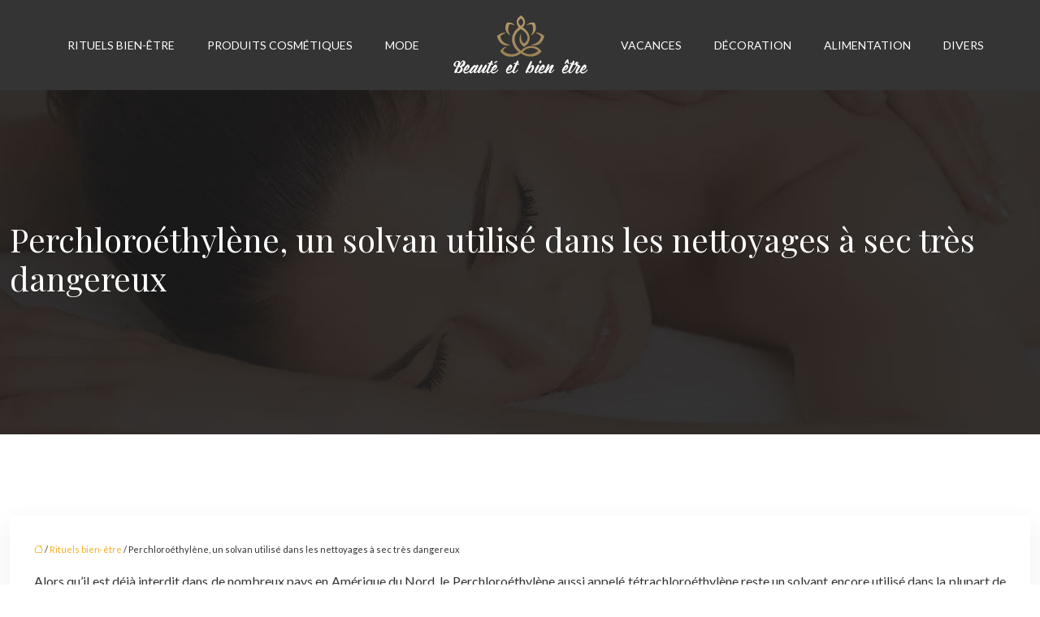

--- FILE ---
content_type: text/html; charset=UTF-8
request_url: https://www.beaute-et-bien-etre.fr/perchloroethylene-un-solvan-utilise-dans-les-nettoyages-a-sec-tres-dangereux/
body_size: 9742
content:
<!DOCTYPE html>
<html lang="fr-FR">
<head>
<meta charset="UTF-8" />
<meta name="viewport" content="width=device-width">
<link rel="shortcut icon" href="/wp-content/uploads/2019/04/favicon.png" />
<script type="application/ld+json">
{
    "@context": "https://schema.org",
    "@graph": [
        {
            "@type": "WebSite",
            "@id": "https://www.beaute-et-bien-etre.fr#website",
            "url": "https://www.beaute-et-bien-etre.fr",
            "name": "beautebienetre",
            "inLanguage": "fr-FR",
            "publisher": {
                "@id": "https://www.beaute-et-bien-etre.fr#organization"
            }
        },
        {
            "@type": "Organization",
            "@id": "https://www.beaute-et-bien-etre.fr#organization",
            "name": "beautebienetre",
            "url": "https://www.beaute-et-bien-etre.fr",
            "logo": {
                "@type": "ImageObject",
                "@id": "https://www.beaute-et-bien-etre.fr#logo",
                "url": "https://www.beaute-et-bien-etre.fr/wp-content/uploads/2019/04/logo-2.png"
            }
        },
        {
            "@type": "Person",
            "@id": "https://www.beaute-et-bien-etre.fr/author/beautebienetre#person",
            "name": "admin",
            "jobTitle": "Rédaction Web",
            "url": "https://www.beaute-et-bien-etre.fr/author/beautebienetre",
            "worksFor": {
                "@id": "https://www.beaute-et-bien-etre.fr#organization"
            },
            "image": {
                "@type": "ImageObject",
                "url": ""
            }
        },
        {
            "@type": "WebPage",
            "@id": "https://www.beaute-et-bien-etre.fr/perchloroethylene-un-solvan-utilise-dans-les-nettoyages-a-sec-tres-dangereux/#webpage",
            "url": "https://www.beaute-et-bien-etre.fr/perchloroethylene-un-solvan-utilise-dans-les-nettoyages-a-sec-tres-dangereux/",
            "isPartOf": {
                "@id": "https://www.beaute-et-bien-etre.fr#website"
            },
            "breadcrumb": {
                "@id": "https://www.beaute-et-bien-etre.fr/perchloroethylene-un-solvan-utilise-dans-les-nettoyages-a-sec-tres-dangereux/#breadcrumb"
            },
            "inLanguage": "fr_FR"
        },
        {
            "@type": "Article",
            "@id": "https://www.beaute-et-bien-etre.fr/perchloroethylene-un-solvan-utilise-dans-les-nettoyages-a-sec-tres-dangereux/#article",
            "headline": "Perchloroéthylène, un solvan utilisé dans les nettoyages à sec très dangereux",
            "mainEntityOfPage": {
                "@id": "https://www.beaute-et-bien-etre.fr/perchloroethylene-un-solvan-utilise-dans-les-nettoyages-a-sec-tres-dangereux/#webpage"
            },
            "wordCount": 132,
            "isAccessibleForFree": true,
            "articleSection": [
                "Rituels bien-être"
            ],
            "datePublished": "2019-04-02T09:37:46+00:00",
            "author": {
                "@id": "https://www.beaute-et-bien-etre.fr/author/beautebienetre#person"
            },
            "publisher": {
                "@id": "https://www.beaute-et-bien-etre.fr#organization"
            },
            "inLanguage": "fr-FR"
        },
        {
            "@type": "BreadcrumbList",
            "@id": "https://www.beaute-et-bien-etre.fr/perchloroethylene-un-solvan-utilise-dans-les-nettoyages-a-sec-tres-dangereux/#breadcrumb",
            "itemListElement": [
                {
                    "@type": "ListItem",
                    "position": 1,
                    "name": "Accueil",
                    "item": "https://www.beaute-et-bien-etre.fr/"
                },
                {
                    "@type": "ListItem",
                    "position": 2,
                    "name": "Rituels bien-être",
                    "item": "https://www.beaute-et-bien-etre.fr/rituels-bien-etre/"
                },
                {
                    "@type": "ListItem",
                    "position": 3,
                    "name": "Perchloroéthylène, un solvan utilisé dans les nettoyages à sec très dangereux",
                    "item": "https://www.beaute-et-bien-etre.fr/perchloroethylene-un-solvan-utilise-dans-les-nettoyages-a-sec-tres-dangereux/"
                }
            ]
        }
    ]
}</script>
<meta name='robots' content='max-image-preview:large' />
<title></title><meta name="description" content=""><link rel="alternate" title="oEmbed (JSON)" type="application/json+oembed" href="https://www.beaute-et-bien-etre.fr/wp-json/oembed/1.0/embed?url=https%3A%2F%2Fwww.beaute-et-bien-etre.fr%2Fperchloroethylene-un-solvan-utilise-dans-les-nettoyages-a-sec-tres-dangereux%2F" />
<link rel="alternate" title="oEmbed (XML)" type="text/xml+oembed" href="https://www.beaute-et-bien-etre.fr/wp-json/oembed/1.0/embed?url=https%3A%2F%2Fwww.beaute-et-bien-etre.fr%2Fperchloroethylene-un-solvan-utilise-dans-les-nettoyages-a-sec-tres-dangereux%2F&#038;format=xml" />
<style id='wp-img-auto-sizes-contain-inline-css' type='text/css'>
img:is([sizes=auto i],[sizes^="auto," i]){contain-intrinsic-size:3000px 1500px}
/*# sourceURL=wp-img-auto-sizes-contain-inline-css */
</style>
<style id='wp-block-library-inline-css' type='text/css'>
:root{--wp-block-synced-color:#7a00df;--wp-block-synced-color--rgb:122,0,223;--wp-bound-block-color:var(--wp-block-synced-color);--wp-editor-canvas-background:#ddd;--wp-admin-theme-color:#007cba;--wp-admin-theme-color--rgb:0,124,186;--wp-admin-theme-color-darker-10:#006ba1;--wp-admin-theme-color-darker-10--rgb:0,107,160.5;--wp-admin-theme-color-darker-20:#005a87;--wp-admin-theme-color-darker-20--rgb:0,90,135;--wp-admin-border-width-focus:2px}@media (min-resolution:192dpi){:root{--wp-admin-border-width-focus:1.5px}}.wp-element-button{cursor:pointer}:root .has-very-light-gray-background-color{background-color:#eee}:root .has-very-dark-gray-background-color{background-color:#313131}:root .has-very-light-gray-color{color:#eee}:root .has-very-dark-gray-color{color:#313131}:root .has-vivid-green-cyan-to-vivid-cyan-blue-gradient-background{background:linear-gradient(135deg,#00d084,#0693e3)}:root .has-purple-crush-gradient-background{background:linear-gradient(135deg,#34e2e4,#4721fb 50%,#ab1dfe)}:root .has-hazy-dawn-gradient-background{background:linear-gradient(135deg,#faaca8,#dad0ec)}:root .has-subdued-olive-gradient-background{background:linear-gradient(135deg,#fafae1,#67a671)}:root .has-atomic-cream-gradient-background{background:linear-gradient(135deg,#fdd79a,#004a59)}:root .has-nightshade-gradient-background{background:linear-gradient(135deg,#330968,#31cdcf)}:root .has-midnight-gradient-background{background:linear-gradient(135deg,#020381,#2874fc)}:root{--wp--preset--font-size--normal:16px;--wp--preset--font-size--huge:42px}.has-regular-font-size{font-size:1em}.has-larger-font-size{font-size:2.625em}.has-normal-font-size{font-size:var(--wp--preset--font-size--normal)}.has-huge-font-size{font-size:var(--wp--preset--font-size--huge)}.has-text-align-center{text-align:center}.has-text-align-left{text-align:left}.has-text-align-right{text-align:right}.has-fit-text{white-space:nowrap!important}#end-resizable-editor-section{display:none}.aligncenter{clear:both}.items-justified-left{justify-content:flex-start}.items-justified-center{justify-content:center}.items-justified-right{justify-content:flex-end}.items-justified-space-between{justify-content:space-between}.screen-reader-text{border:0;clip-path:inset(50%);height:1px;margin:-1px;overflow:hidden;padding:0;position:absolute;width:1px;word-wrap:normal!important}.screen-reader-text:focus{background-color:#ddd;clip-path:none;color:#444;display:block;font-size:1em;height:auto;left:5px;line-height:normal;padding:15px 23px 14px;text-decoration:none;top:5px;width:auto;z-index:100000}html :where(.has-border-color){border-style:solid}html :where([style*=border-top-color]){border-top-style:solid}html :where([style*=border-right-color]){border-right-style:solid}html :where([style*=border-bottom-color]){border-bottom-style:solid}html :where([style*=border-left-color]){border-left-style:solid}html :where([style*=border-width]){border-style:solid}html :where([style*=border-top-width]){border-top-style:solid}html :where([style*=border-right-width]){border-right-style:solid}html :where([style*=border-bottom-width]){border-bottom-style:solid}html :where([style*=border-left-width]){border-left-style:solid}html :where(img[class*=wp-image-]){height:auto;max-width:100%}:where(figure){margin:0 0 1em}html :where(.is-position-sticky){--wp-admin--admin-bar--position-offset:var(--wp-admin--admin-bar--height,0px)}@media screen and (max-width:600px){html :where(.is-position-sticky){--wp-admin--admin-bar--position-offset:0px}}

/*# sourceURL=wp-block-library-inline-css */
</style><style id='global-styles-inline-css' type='text/css'>
:root{--wp--preset--aspect-ratio--square: 1;--wp--preset--aspect-ratio--4-3: 4/3;--wp--preset--aspect-ratio--3-4: 3/4;--wp--preset--aspect-ratio--3-2: 3/2;--wp--preset--aspect-ratio--2-3: 2/3;--wp--preset--aspect-ratio--16-9: 16/9;--wp--preset--aspect-ratio--9-16: 9/16;--wp--preset--color--black: #000000;--wp--preset--color--cyan-bluish-gray: #abb8c3;--wp--preset--color--white: #ffffff;--wp--preset--color--pale-pink: #f78da7;--wp--preset--color--vivid-red: #cf2e2e;--wp--preset--color--luminous-vivid-orange: #ff6900;--wp--preset--color--luminous-vivid-amber: #fcb900;--wp--preset--color--light-green-cyan: #7bdcb5;--wp--preset--color--vivid-green-cyan: #00d084;--wp--preset--color--pale-cyan-blue: #8ed1fc;--wp--preset--color--vivid-cyan-blue: #0693e3;--wp--preset--color--vivid-purple: #9b51e0;--wp--preset--color--base: #f9f9f9;--wp--preset--color--base-2: #ffffff;--wp--preset--color--contrast: #111111;--wp--preset--color--contrast-2: #636363;--wp--preset--color--contrast-3: #A4A4A4;--wp--preset--color--accent: #cfcabe;--wp--preset--color--accent-2: #c2a990;--wp--preset--color--accent-3: #d8613c;--wp--preset--color--accent-4: #b1c5a4;--wp--preset--color--accent-5: #b5bdbc;--wp--preset--gradient--vivid-cyan-blue-to-vivid-purple: linear-gradient(135deg,rgb(6,147,227) 0%,rgb(155,81,224) 100%);--wp--preset--gradient--light-green-cyan-to-vivid-green-cyan: linear-gradient(135deg,rgb(122,220,180) 0%,rgb(0,208,130) 100%);--wp--preset--gradient--luminous-vivid-amber-to-luminous-vivid-orange: linear-gradient(135deg,rgb(252,185,0) 0%,rgb(255,105,0) 100%);--wp--preset--gradient--luminous-vivid-orange-to-vivid-red: linear-gradient(135deg,rgb(255,105,0) 0%,rgb(207,46,46) 100%);--wp--preset--gradient--very-light-gray-to-cyan-bluish-gray: linear-gradient(135deg,rgb(238,238,238) 0%,rgb(169,184,195) 100%);--wp--preset--gradient--cool-to-warm-spectrum: linear-gradient(135deg,rgb(74,234,220) 0%,rgb(151,120,209) 20%,rgb(207,42,186) 40%,rgb(238,44,130) 60%,rgb(251,105,98) 80%,rgb(254,248,76) 100%);--wp--preset--gradient--blush-light-purple: linear-gradient(135deg,rgb(255,206,236) 0%,rgb(152,150,240) 100%);--wp--preset--gradient--blush-bordeaux: linear-gradient(135deg,rgb(254,205,165) 0%,rgb(254,45,45) 50%,rgb(107,0,62) 100%);--wp--preset--gradient--luminous-dusk: linear-gradient(135deg,rgb(255,203,112) 0%,rgb(199,81,192) 50%,rgb(65,88,208) 100%);--wp--preset--gradient--pale-ocean: linear-gradient(135deg,rgb(255,245,203) 0%,rgb(182,227,212) 50%,rgb(51,167,181) 100%);--wp--preset--gradient--electric-grass: linear-gradient(135deg,rgb(202,248,128) 0%,rgb(113,206,126) 100%);--wp--preset--gradient--midnight: linear-gradient(135deg,rgb(2,3,129) 0%,rgb(40,116,252) 100%);--wp--preset--gradient--gradient-1: linear-gradient(to bottom, #cfcabe 0%, #F9F9F9 100%);--wp--preset--gradient--gradient-2: linear-gradient(to bottom, #C2A990 0%, #F9F9F9 100%);--wp--preset--gradient--gradient-3: linear-gradient(to bottom, #D8613C 0%, #F9F9F9 100%);--wp--preset--gradient--gradient-4: linear-gradient(to bottom, #B1C5A4 0%, #F9F9F9 100%);--wp--preset--gradient--gradient-5: linear-gradient(to bottom, #B5BDBC 0%, #F9F9F9 100%);--wp--preset--gradient--gradient-6: linear-gradient(to bottom, #A4A4A4 0%, #F9F9F9 100%);--wp--preset--gradient--gradient-7: linear-gradient(to bottom, #cfcabe 50%, #F9F9F9 50%);--wp--preset--gradient--gradient-8: linear-gradient(to bottom, #C2A990 50%, #F9F9F9 50%);--wp--preset--gradient--gradient-9: linear-gradient(to bottom, #D8613C 50%, #F9F9F9 50%);--wp--preset--gradient--gradient-10: linear-gradient(to bottom, #B1C5A4 50%, #F9F9F9 50%);--wp--preset--gradient--gradient-11: linear-gradient(to bottom, #B5BDBC 50%, #F9F9F9 50%);--wp--preset--gradient--gradient-12: linear-gradient(to bottom, #A4A4A4 50%, #F9F9F9 50%);--wp--preset--font-size--small: 13px;--wp--preset--font-size--medium: 20px;--wp--preset--font-size--large: 36px;--wp--preset--font-size--x-large: 42px;--wp--preset--spacing--20: min(1.5rem, 2vw);--wp--preset--spacing--30: min(2.5rem, 3vw);--wp--preset--spacing--40: min(4rem, 5vw);--wp--preset--spacing--50: min(6.5rem, 8vw);--wp--preset--spacing--60: min(10.5rem, 13vw);--wp--preset--spacing--70: 3.38rem;--wp--preset--spacing--80: 5.06rem;--wp--preset--spacing--10: 1rem;--wp--preset--shadow--natural: 6px 6px 9px rgba(0, 0, 0, 0.2);--wp--preset--shadow--deep: 12px 12px 50px rgba(0, 0, 0, 0.4);--wp--preset--shadow--sharp: 6px 6px 0px rgba(0, 0, 0, 0.2);--wp--preset--shadow--outlined: 6px 6px 0px -3px rgb(255, 255, 255), 6px 6px rgb(0, 0, 0);--wp--preset--shadow--crisp: 6px 6px 0px rgb(0, 0, 0);}:root { --wp--style--global--content-size: 1320px;--wp--style--global--wide-size: 1920px; }:where(body) { margin: 0; }.wp-site-blocks { padding-top: var(--wp--style--root--padding-top); padding-bottom: var(--wp--style--root--padding-bottom); }.has-global-padding { padding-right: var(--wp--style--root--padding-right); padding-left: var(--wp--style--root--padding-left); }.has-global-padding > .alignfull { margin-right: calc(var(--wp--style--root--padding-right) * -1); margin-left: calc(var(--wp--style--root--padding-left) * -1); }.has-global-padding :where(:not(.alignfull.is-layout-flow) > .has-global-padding:not(.wp-block-block, .alignfull)) { padding-right: 0; padding-left: 0; }.has-global-padding :where(:not(.alignfull.is-layout-flow) > .has-global-padding:not(.wp-block-block, .alignfull)) > .alignfull { margin-left: 0; margin-right: 0; }.wp-site-blocks > .alignleft { float: left; margin-right: 2em; }.wp-site-blocks > .alignright { float: right; margin-left: 2em; }.wp-site-blocks > .aligncenter { justify-content: center; margin-left: auto; margin-right: auto; }:where(.wp-site-blocks) > * { margin-block-start: 1.2rem; margin-block-end: 0; }:where(.wp-site-blocks) > :first-child { margin-block-start: 0; }:where(.wp-site-blocks) > :last-child { margin-block-end: 0; }:root { --wp--style--block-gap: 1.2rem; }:root :where(.is-layout-flow) > :first-child{margin-block-start: 0;}:root :where(.is-layout-flow) > :last-child{margin-block-end: 0;}:root :where(.is-layout-flow) > *{margin-block-start: 1.2rem;margin-block-end: 0;}:root :where(.is-layout-constrained) > :first-child{margin-block-start: 0;}:root :where(.is-layout-constrained) > :last-child{margin-block-end: 0;}:root :where(.is-layout-constrained) > *{margin-block-start: 1.2rem;margin-block-end: 0;}:root :where(.is-layout-flex){gap: 1.2rem;}:root :where(.is-layout-grid){gap: 1.2rem;}.is-layout-flow > .alignleft{float: left;margin-inline-start: 0;margin-inline-end: 2em;}.is-layout-flow > .alignright{float: right;margin-inline-start: 2em;margin-inline-end: 0;}.is-layout-flow > .aligncenter{margin-left: auto !important;margin-right: auto !important;}.is-layout-constrained > .alignleft{float: left;margin-inline-start: 0;margin-inline-end: 2em;}.is-layout-constrained > .alignright{float: right;margin-inline-start: 2em;margin-inline-end: 0;}.is-layout-constrained > .aligncenter{margin-left: auto !important;margin-right: auto !important;}.is-layout-constrained > :where(:not(.alignleft):not(.alignright):not(.alignfull)){max-width: var(--wp--style--global--content-size);margin-left: auto !important;margin-right: auto !important;}.is-layout-constrained > .alignwide{max-width: var(--wp--style--global--wide-size);}body .is-layout-flex{display: flex;}.is-layout-flex{flex-wrap: wrap;align-items: center;}.is-layout-flex > :is(*, div){margin: 0;}body .is-layout-grid{display: grid;}.is-layout-grid > :is(*, div){margin: 0;}body{--wp--style--root--padding-top: 0px;--wp--style--root--padding-right: var(--wp--preset--spacing--50);--wp--style--root--padding-bottom: 0px;--wp--style--root--padding-left: var(--wp--preset--spacing--50);}a:where(:not(.wp-element-button)){text-decoration: underline;}:root :where(a:where(:not(.wp-element-button)):hover){text-decoration: none;}:root :where(.wp-element-button, .wp-block-button__link){background-color: var(--wp--preset--color--contrast);border-radius: .33rem;border-color: var(--wp--preset--color--contrast);border-width: 0;color: var(--wp--preset--color--base);font-family: inherit;font-size: var(--wp--preset--font-size--small);font-style: normal;font-weight: 500;letter-spacing: inherit;line-height: inherit;padding-top: 0.6rem;padding-right: 1rem;padding-bottom: 0.6rem;padding-left: 1rem;text-decoration: none;text-transform: inherit;}:root :where(.wp-element-button:hover, .wp-block-button__link:hover){background-color: var(--wp--preset--color--contrast-2);border-color: var(--wp--preset--color--contrast-2);color: var(--wp--preset--color--base);}:root :where(.wp-element-button:focus, .wp-block-button__link:focus){background-color: var(--wp--preset--color--contrast-2);border-color: var(--wp--preset--color--contrast-2);color: var(--wp--preset--color--base);outline-color: var(--wp--preset--color--contrast);outline-offset: 2px;outline-style: dotted;outline-width: 1px;}:root :where(.wp-element-button:active, .wp-block-button__link:active){background-color: var(--wp--preset--color--contrast);color: var(--wp--preset--color--base);}:root :where(.wp-element-caption, .wp-block-audio figcaption, .wp-block-embed figcaption, .wp-block-gallery figcaption, .wp-block-image figcaption, .wp-block-table figcaption, .wp-block-video figcaption){color: var(--wp--preset--color--contrast-2);font-family: var(--wp--preset--font-family--body);font-size: 0.8rem;}.has-black-color{color: var(--wp--preset--color--black) !important;}.has-cyan-bluish-gray-color{color: var(--wp--preset--color--cyan-bluish-gray) !important;}.has-white-color{color: var(--wp--preset--color--white) !important;}.has-pale-pink-color{color: var(--wp--preset--color--pale-pink) !important;}.has-vivid-red-color{color: var(--wp--preset--color--vivid-red) !important;}.has-luminous-vivid-orange-color{color: var(--wp--preset--color--luminous-vivid-orange) !important;}.has-luminous-vivid-amber-color{color: var(--wp--preset--color--luminous-vivid-amber) !important;}.has-light-green-cyan-color{color: var(--wp--preset--color--light-green-cyan) !important;}.has-vivid-green-cyan-color{color: var(--wp--preset--color--vivid-green-cyan) !important;}.has-pale-cyan-blue-color{color: var(--wp--preset--color--pale-cyan-blue) !important;}.has-vivid-cyan-blue-color{color: var(--wp--preset--color--vivid-cyan-blue) !important;}.has-vivid-purple-color{color: var(--wp--preset--color--vivid-purple) !important;}.has-base-color{color: var(--wp--preset--color--base) !important;}.has-base-2-color{color: var(--wp--preset--color--base-2) !important;}.has-contrast-color{color: var(--wp--preset--color--contrast) !important;}.has-contrast-2-color{color: var(--wp--preset--color--contrast-2) !important;}.has-contrast-3-color{color: var(--wp--preset--color--contrast-3) !important;}.has-accent-color{color: var(--wp--preset--color--accent) !important;}.has-accent-2-color{color: var(--wp--preset--color--accent-2) !important;}.has-accent-3-color{color: var(--wp--preset--color--accent-3) !important;}.has-accent-4-color{color: var(--wp--preset--color--accent-4) !important;}.has-accent-5-color{color: var(--wp--preset--color--accent-5) !important;}.has-black-background-color{background-color: var(--wp--preset--color--black) !important;}.has-cyan-bluish-gray-background-color{background-color: var(--wp--preset--color--cyan-bluish-gray) !important;}.has-white-background-color{background-color: var(--wp--preset--color--white) !important;}.has-pale-pink-background-color{background-color: var(--wp--preset--color--pale-pink) !important;}.has-vivid-red-background-color{background-color: var(--wp--preset--color--vivid-red) !important;}.has-luminous-vivid-orange-background-color{background-color: var(--wp--preset--color--luminous-vivid-orange) !important;}.has-luminous-vivid-amber-background-color{background-color: var(--wp--preset--color--luminous-vivid-amber) !important;}.has-light-green-cyan-background-color{background-color: var(--wp--preset--color--light-green-cyan) !important;}.has-vivid-green-cyan-background-color{background-color: var(--wp--preset--color--vivid-green-cyan) !important;}.has-pale-cyan-blue-background-color{background-color: var(--wp--preset--color--pale-cyan-blue) !important;}.has-vivid-cyan-blue-background-color{background-color: var(--wp--preset--color--vivid-cyan-blue) !important;}.has-vivid-purple-background-color{background-color: var(--wp--preset--color--vivid-purple) !important;}.has-base-background-color{background-color: var(--wp--preset--color--base) !important;}.has-base-2-background-color{background-color: var(--wp--preset--color--base-2) !important;}.has-contrast-background-color{background-color: var(--wp--preset--color--contrast) !important;}.has-contrast-2-background-color{background-color: var(--wp--preset--color--contrast-2) !important;}.has-contrast-3-background-color{background-color: var(--wp--preset--color--contrast-3) !important;}.has-accent-background-color{background-color: var(--wp--preset--color--accent) !important;}.has-accent-2-background-color{background-color: var(--wp--preset--color--accent-2) !important;}.has-accent-3-background-color{background-color: var(--wp--preset--color--accent-3) !important;}.has-accent-4-background-color{background-color: var(--wp--preset--color--accent-4) !important;}.has-accent-5-background-color{background-color: var(--wp--preset--color--accent-5) !important;}.has-black-border-color{border-color: var(--wp--preset--color--black) !important;}.has-cyan-bluish-gray-border-color{border-color: var(--wp--preset--color--cyan-bluish-gray) !important;}.has-white-border-color{border-color: var(--wp--preset--color--white) !important;}.has-pale-pink-border-color{border-color: var(--wp--preset--color--pale-pink) !important;}.has-vivid-red-border-color{border-color: var(--wp--preset--color--vivid-red) !important;}.has-luminous-vivid-orange-border-color{border-color: var(--wp--preset--color--luminous-vivid-orange) !important;}.has-luminous-vivid-amber-border-color{border-color: var(--wp--preset--color--luminous-vivid-amber) !important;}.has-light-green-cyan-border-color{border-color: var(--wp--preset--color--light-green-cyan) !important;}.has-vivid-green-cyan-border-color{border-color: var(--wp--preset--color--vivid-green-cyan) !important;}.has-pale-cyan-blue-border-color{border-color: var(--wp--preset--color--pale-cyan-blue) !important;}.has-vivid-cyan-blue-border-color{border-color: var(--wp--preset--color--vivid-cyan-blue) !important;}.has-vivid-purple-border-color{border-color: var(--wp--preset--color--vivid-purple) !important;}.has-base-border-color{border-color: var(--wp--preset--color--base) !important;}.has-base-2-border-color{border-color: var(--wp--preset--color--base-2) !important;}.has-contrast-border-color{border-color: var(--wp--preset--color--contrast) !important;}.has-contrast-2-border-color{border-color: var(--wp--preset--color--contrast-2) !important;}.has-contrast-3-border-color{border-color: var(--wp--preset--color--contrast-3) !important;}.has-accent-border-color{border-color: var(--wp--preset--color--accent) !important;}.has-accent-2-border-color{border-color: var(--wp--preset--color--accent-2) !important;}.has-accent-3-border-color{border-color: var(--wp--preset--color--accent-3) !important;}.has-accent-4-border-color{border-color: var(--wp--preset--color--accent-4) !important;}.has-accent-5-border-color{border-color: var(--wp--preset--color--accent-5) !important;}.has-vivid-cyan-blue-to-vivid-purple-gradient-background{background: var(--wp--preset--gradient--vivid-cyan-blue-to-vivid-purple) !important;}.has-light-green-cyan-to-vivid-green-cyan-gradient-background{background: var(--wp--preset--gradient--light-green-cyan-to-vivid-green-cyan) !important;}.has-luminous-vivid-amber-to-luminous-vivid-orange-gradient-background{background: var(--wp--preset--gradient--luminous-vivid-amber-to-luminous-vivid-orange) !important;}.has-luminous-vivid-orange-to-vivid-red-gradient-background{background: var(--wp--preset--gradient--luminous-vivid-orange-to-vivid-red) !important;}.has-very-light-gray-to-cyan-bluish-gray-gradient-background{background: var(--wp--preset--gradient--very-light-gray-to-cyan-bluish-gray) !important;}.has-cool-to-warm-spectrum-gradient-background{background: var(--wp--preset--gradient--cool-to-warm-spectrum) !important;}.has-blush-light-purple-gradient-background{background: var(--wp--preset--gradient--blush-light-purple) !important;}.has-blush-bordeaux-gradient-background{background: var(--wp--preset--gradient--blush-bordeaux) !important;}.has-luminous-dusk-gradient-background{background: var(--wp--preset--gradient--luminous-dusk) !important;}.has-pale-ocean-gradient-background{background: var(--wp--preset--gradient--pale-ocean) !important;}.has-electric-grass-gradient-background{background: var(--wp--preset--gradient--electric-grass) !important;}.has-midnight-gradient-background{background: var(--wp--preset--gradient--midnight) !important;}.has-gradient-1-gradient-background{background: var(--wp--preset--gradient--gradient-1) !important;}.has-gradient-2-gradient-background{background: var(--wp--preset--gradient--gradient-2) !important;}.has-gradient-3-gradient-background{background: var(--wp--preset--gradient--gradient-3) !important;}.has-gradient-4-gradient-background{background: var(--wp--preset--gradient--gradient-4) !important;}.has-gradient-5-gradient-background{background: var(--wp--preset--gradient--gradient-5) !important;}.has-gradient-6-gradient-background{background: var(--wp--preset--gradient--gradient-6) !important;}.has-gradient-7-gradient-background{background: var(--wp--preset--gradient--gradient-7) !important;}.has-gradient-8-gradient-background{background: var(--wp--preset--gradient--gradient-8) !important;}.has-gradient-9-gradient-background{background: var(--wp--preset--gradient--gradient-9) !important;}.has-gradient-10-gradient-background{background: var(--wp--preset--gradient--gradient-10) !important;}.has-gradient-11-gradient-background{background: var(--wp--preset--gradient--gradient-11) !important;}.has-gradient-12-gradient-background{background: var(--wp--preset--gradient--gradient-12) !important;}.has-small-font-size{font-size: var(--wp--preset--font-size--small) !important;}.has-medium-font-size{font-size: var(--wp--preset--font-size--medium) !important;}.has-large-font-size{font-size: var(--wp--preset--font-size--large) !important;}.has-x-large-font-size{font-size: var(--wp--preset--font-size--x-large) !important;}
/*# sourceURL=global-styles-inline-css */
</style>

<link rel='stylesheet' id='default-css' href='https://www.beaute-et-bien-etre.fr/wp-content/themes/factory-templates-4/style.css?ver=c886bf5a4d9b2ae4c2f1cb51fa614c33' type='text/css' media='all' />
<link rel='stylesheet' id='bootstrap5-css' href='https://www.beaute-et-bien-etre.fr/wp-content/themes/factory-templates-4/css/bootstrap.min.css?ver=c886bf5a4d9b2ae4c2f1cb51fa614c33' type='text/css' media='all' />
<link rel='stylesheet' id='bootstrap-icon-css' href='https://www.beaute-et-bien-etre.fr/wp-content/themes/factory-templates-4/css/bootstrap-icons.css?ver=c886bf5a4d9b2ae4c2f1cb51fa614c33' type='text/css' media='all' />
<link rel='stylesheet' id='global-css' href='https://www.beaute-et-bien-etre.fr/wp-content/themes/factory-templates-4/css/global.css?ver=c886bf5a4d9b2ae4c2f1cb51fa614c33' type='text/css' media='all' />
<link rel='stylesheet' id='light-theme-css' href='https://www.beaute-et-bien-etre.fr/wp-content/themes/factory-templates-4/css/light.css?ver=c886bf5a4d9b2ae4c2f1cb51fa614c33' type='text/css' media='all' />
<script type="text/javascript" src="https://code.jquery.com/jquery-3.2.1.min.js?ver=c886bf5a4d9b2ae4c2f1cb51fa614c33" id="jquery3.2.1-js"></script>
<script type="text/javascript" src="https://www.beaute-et-bien-etre.fr/wp-content/themes/factory-templates-4/js/fn.js?ver=c886bf5a4d9b2ae4c2f1cb51fa614c33" id="default_script-js"></script>
<link rel="https://api.w.org/" href="https://www.beaute-et-bien-etre.fr/wp-json/" /><link rel="alternate" title="JSON" type="application/json" href="https://www.beaute-et-bien-etre.fr/wp-json/wp/v2/posts/1314" /><link rel="EditURI" type="application/rsd+xml" title="RSD" href="https://www.beaute-et-bien-etre.fr/xmlrpc.php?rsd" />
<link rel="canonical" href="https://www.beaute-et-bien-etre.fr/perchloroethylene-un-solvan-utilise-dans-les-nettoyages-a-sec-tres-dangereux/" />
<link rel='shortlink' href='https://www.beaute-et-bien-etre.fr/?p=1314' />
 
<meta name="google-site-verification" content="DEQuz911aPqwAl4rEbX8uwt7xAyaJNdnrDRe5rPgtHA" />
<meta name="google-site-verification" content="Z6lgPiXoRMxqiyarWuQBWJotP7GfYvJlUcPtQFJjcJA" />
<meta name="google-site-verification" content="-MWqKVtZn69hMWqyXvHu35tF73SE_-o5LDeBj9RMWyU" />
<link rel="preconnect" href="https://fonts.googleapis.com">
<link rel="preconnect" href="https://fonts.gstatic.com" crossorigin>
<link href="https://fonts.googleapis.com/css2?family=Lato&family=Playfair+Display&display=swap" rel="stylesheet"> 
<style type="text/css">
.default_color_background,.menu-bars{background-color : #b9a271 }.default_color_text,a,h1 span,h2 span,h3 span,h4 span,h5 span,h6 span{color :#b9a271 }.navigation li a,.navigation li.disabled,.navigation li.active a,.owl-dots .owl-dot.active span,.owl-dots .owl-dot:hover span{background-color: #b9a271;}
.block-spc{border-color:#b9a271}
.page-content a{color : #f2af20 }.page-content a:hover{color : #b9a271 }nav .bi-list{color:#b9a271}body:not(.home) .main-navigation{background-color:#343434}.main-navigation {padding:10px 0;}.main-navigation.scrolled{background-color:#343434 ;}.main-navigation .logo-main{height: auto;}.main-navigation  .logo-sticky{height: auto;}@media(min-width:990px){nav li a{padding:10px 20px!important}}.main-navigation .sub-menu{background-color: #b9a271;}nav li a{font-size:14px;}nav li a{line-height:20px;}nav li a{color:#fff!important;}nav li:hover > a,.current-menu-item > a{color:#b9a271!important;}nav .sub-menu a:hover{color:#604b1e!important;}.main-navigation .sub-menu{padding:0px}.main-navigation ul ul li{padding:0px}.archive h1{color:#fff!important;}.category .subheader,.single .subheader{padding:160px 0 }.archive h1{text-align:left!important;} .archive h1{font-size:40px}  .archive h2,.cat-description h2{font-size:25px} .archive h2 a,.cat-description h2{color:#000!important;}.archive .readmore{background-color:#b9a271;}.archive .readmore{color:#fff;}.archive .readmore:hover{background-color:#343434;}.archive .readmore:hover{color:#fff;}.archive .readmore{border-color:transparent;}.archive .readmore:hover{border-color:transparent;}.archive .readmore{padding:10px 20px;}.single h1{color:#fff!important;}.single .the-post h2{color:#000!important;}.single .the-post h3{color:#000!important;}.single .the-post h4{color:#000!important;}.single .the-post h5{color:#000!important;}.single .the-post h6{color:#000!important;} .single .post-content a{color:#f2af20} .single .post-content a:hover{color:#b9a271}.single h1{text-align:left!important;}.single h1{font-size: 40px}.single h2{font-size: 25px}.single h3{font-size: 21px}.single h4{font-size: 18px}.single h5{font-size: 16px}.single h6{font-size: 15px}footer{background-position:top }  footer{padding:100px 0 80px} </style>
<style>:root {
    --color-primary: #b9a271;
    --color-primary-light: #f0d292;
    --color-primary-dark: #81714f;
    --color-primary-hover: #a69165;
    --color-primary-muted: #ffffb4;
            --color-background: #fff;
    --color-text: #000000;
} </style>
<style id="custom-st" type="text/css">
body{font-family:Lato;font-weight:400;font-size:16px;line-height:23px;color:#343434;}h1,h2,h3,h4,h5,h6{font-family:Playfair Display;}.autre-titre{font-family:Playfair Display;}.titre-up{font-family:Playfair Display;margin-bottom:-45px !important;}nav li a{font-weight:500;text-transform:uppercase;}.main-navigation .menu-item-has-children:after{top:7px;right:5px;color:#b9a271;}.col-up{position:relative;margin-top:-100px !important;z-index:1;}.milieu{position:relative;}.milieu:after{position:absolute;content:"";width:1px;height:118px;right:50%;left:50%;bottom:-59px;background-color:#000;}.anim-banner{position:relative;transition-timing-function:ease-in-out;-moz-transition-duration:.2s;-webkit-transition-duration:.2s;-o-transition-duration:.2s;}.anim-banner:hover{filter:grayscale(1);-webkit-filter:grayscale(1);}.milieu2{position:relative;}.milieu2:after{position:absolute;content:"";width:1px;height:110px;right:50%;left:50%;bottom:-50px;background-color:#000;opacity:0;transition:all .5s ease-out 0s;}.milieu2:hover:after{opacity:1;}.anim-col{transition:.5s all;}.anim-col:hover{background-color:rgba(0,0,0,.5);}.anim-box .wp-block-cover__background{opacity:0 !important;transition:all 0.6s ease;}.anim-box:hover .wp-block-cover__background{opacity:0.5 !important;}footer{font-size:14px;color:#cacac9;line-height:25px;}footer .copyright{border-top:none !important;padding:20px 0;margin-top:50px;}#inactive,#progress,.to-top{z-index:2;}footer .footer-widget{color:#b9a271;line-height:1.4em;text-transform:uppercase;font-size:22px !important;font-family:'Playfair Display',serif;border-bottom:none!important;}.bi-chevron-right::before{color:#b9a271;}.archive .readmore{margin-top:10px;text-transform:uppercase;}.archive h2{margin-bottom:20px;}.archive .loop-post{margin-bottom:120px;}.archive .post{box-shadow:0 30px 100px 0 rgba(221,224,231,0.5);padding:30px;margin-bottom:50px;}.widget_sidebar .sidebar-widget{text-align:left;padding:0 0 10px;border-bottom:none;font-weight:500;color:#000;}.widget_sidebar{border-top:5px solid #b9a271;box-sizing:border-box;text-align:center;background-color:#FFF;padding:30px;margin-bottom:30px;box-shadow:0 10px 30px rgb(0 0 0 / 7%);}.single .sidebar-ma{text-align:left;}.single .all-post-content{padding:30px 30px 50px;background:#fff;box-shadow:0 10px 30px rgb(0 0 0 / 7%);margin-bottom:50px;}@media screen and (max-width:969px){.home h1{font-size:40px !important;line-height:45px !important;}.home h2{font-size:30px !important;line-height:35px !important;}.home h3,.home h4{font-size:25px !important;}.main-navigation .logo-main{height:35px !important;width:auto !important;}.navbar-collapse{margin-top:2px !important;background-color:#343434 !important;}.slider{min-height:60vh !important;padding:70px 20px 50px !important;}.col-up{position:relative;margin-top:25px !important;width:86% !important;margin-left:7% !important;}.paddcol-up{padding:30px !important;}.spacer-top{height:0px !important;}.spacer-bloc{height:0px !important;}.spacer-bottom{height:20px !important;}.spacer-2{height:0px !important;}.anim-banner{min-height:30vh !important;}.anim-box{min-height:30vh !important;}.grp-banners{padding:30px 15px !important;}.last-grp{padding:30px 15px !important;}.padd-stack2,.padd-stack{padding:20px !important;}.bloc-beige{padding:20px 0 !important;}.grp1{padding:0px 15px !important;}.grp2{padding:20px 15px !important;}.titre-up{font-size:35px !important;margin-bottom:-40px !important;}.autre-titre{font-size:25px !important;line-height:1.1 !important;}.anim-col{border-right-color:transparent !important;}.navbar-toggler {border-color:#b9a271;}.category .subheader,.single .subheader{padding:60px 0 !important;}.archive .loop-post{margin:40px 20px !important;}.archive h1,.single h1{font-size:30px;text-align:center !important;}footer{padding:40px 15px 0px !important;}footer .copyright{padding:15px 0 !important;margin-top:25px !important;line-height:20px !important;}.archive .post{padding:15px !important;}.single .all-post-content{margin:0 15px !important;}.widget_sidebar{margin:30px 15px !important;}}.case-study-block-title,.single th{color:#1f1f1f !important;}.case-study-block:before,.actionable-list:before,.single thead:before{opacity:0.03;}.faq-block h2{margin-bottom:30px;}.faq-block .answer{background:transparent;}.nav-post-cat{padding-top:30px;}.instant-answer p:first-child{font-weight:600;font-size:18px;line-height:28px;margin-top:10px;margin-bottom:0;}.instant-answer .answer{background:transparent;padding:10px;border-radius:3px;}.instant-answer{border:2px solid var(--color-primary);padding:20px 20px 10px;border-radius:7px;margin-bottom:20px;}.instant-answer p:first-child,.key-takeaways p:first-child{color:#000;}.key-takeaways{color:inherit;}.block-spc{color:inherit;padding:20px;border-radius:10px;border:1px solid #eee;}</style>
</head> 

<body class="wp-singular post-template-default single single-post postid-1314 single-format-standard wp-theme-factory-templates-4 catid-29" style="">

<div class="main-navigation logo-center  container-fluid is_sticky ">
<nav class="navbar navbar-expand-lg  container-fluid">



<button class="navbar-toggler" type="button" data-bs-toggle="collapse" data-bs-target="#navbarSupportedContent" aria-controls="navbarSupportedContent" aria-expanded="false" aria-label="Toggle navigation">
      <span class="navbar-toggler-icon"><i class="bi bi-list"></i></span>
    </button> 

<div class="collapse navbar-collapse" id="navbarSupportedContent">

<ul id="main-menu" class="classic-menu col-5 to-left"><li id="menu-item-551" class="menu-item menu-item-type-taxonomy menu-item-object-category"><a href="https://www.beaute-et-bien-etre.fr/mode/">Mode</a></li>
<li id="menu-item-824" class="menu-item menu-item-type-taxonomy menu-item-object-category"><a href="https://www.beaute-et-bien-etre.fr/produits-cosmetiques/">Produits cosmétiques</a></li>
<li id="menu-item-1581" class="menu-item menu-item-type-taxonomy menu-item-object-category current-post-ancestor current-menu-parent current-post-parent"><a href="https://www.beaute-et-bien-etre.fr/rituels-bien-etre/">Rituels bien-être</a></li>
</ul>
<div class="col-2 text-center">
<a id="logo" href="https://www.beaute-et-bien-etre.fr">
<img class="logo-main" src="/wp-content/uploads/2019/04/logo-2.png"  width="auto"   height="auto"  alt="logo">
<img class="logo-sticky" src="/wp-content/uploads/2019/04/logo-2.png" width="auto" height="auto" alt="logo"></a>
</div>

<ul id="second-menu" class="classic-menu navbar-nav col-5 to-right"><li id="menu-item-1612" class="menu-item menu-item-type-taxonomy menu-item-object-category"><a href="https://www.beaute-et-bien-etre.fr/vacances/">Vacances</a></li>
<li id="menu-item-1613" class="menu-item menu-item-type-taxonomy menu-item-object-category"><a href="https://www.beaute-et-bien-etre.fr/decoration/">Décoration</a></li>
<li id="menu-item-1646" class="menu-item menu-item-type-taxonomy menu-item-object-category"><a href="https://www.beaute-et-bien-etre.fr/alimentation/">Alimentation</a></li>
<li id="menu-item-1621" class="menu-item menu-item-type-taxonomy menu-item-object-category"><a href="https://www.beaute-et-bien-etre.fr/divers/">Divers</a></li>
</ul>
</div>

</nav>
</div><!--menu-->
<div style="background-color:beautebienetre" class="body-content     ">
  

<div class="container-fluid subheader" style="background-position:top;background-image:url(/wp-content/uploads/2019/04/bien-etre-bg.jpg);background-color:;">
<div id="mask" style=""></div>	
<div class="container-xxl"><h1 class="title">Perchloroéthylène, un solvan utilisé dans les nettoyages à sec très dangereux</h1></div></div>



<div class="post-content container-xxl"> 


<div class="row">
<div class="  col-xxl-9  col-md-12">	



<div class="all-post-content">
<article>
<div style="font-size: 11px" class="breadcrumb"><a href="/"><i class="bi bi-house"></i></a>&nbsp;/&nbsp;<a href="https://www.beaute-et-bien-etre.fr/rituels-bien-etre/">Rituels bien-être</a>&nbsp;/&nbsp;Perchloroéthylène, un solvan utilisé dans les nettoyages à sec très dangereux</div>
<div class="the-post">





<p>Alors qu’il est déjà interdit dans de nombreux pays en Amérique du Nord, le Perchloroéthylène aussi appelé tétrachloroéthylène reste un solvant encore utilisé dans la plupart de pressings à sec de France.</p>
<p>S’il a été démontré que ce solvant pouvait être responsable de nombreuses maladies dont la maladie de Parkinson, les effets neurotoxiques provoqueraient une atteinte du système nerveux et serait aussi accusé de provoquer l’irritation des voies respiratoires. Outre les effets néfastes sur la santé, ce solvant est aussi dangereux pour l’environnement</p>
<p>Depuis la publication de plusieurs études sur les effets toxiques du solvant, l’Union Européenne a classé le Perchloroéthylène dans la catégorie des substances cancérigènes.</p>
<p>Face aux risques provoqués par ce solvant, de nombreux pays ont interdit l’utilisation du Perchloroéthylène dans les nouveaux pressings’</p>




</div>
</article>




<div class="row nav-post-cat"><div class="col-6"><a href="https://www.beaute-et-bien-etre.fr/comment-consommer-la-propolis/"><i class="bi bi-arrow-left"></i>Comment consommer la propolis ?</a></div><div class="col-6"><a href="https://www.beaute-et-bien-etre.fr/se-detendre-avec-des-cours-de-yoga-a-domicile/"><i class="bi bi-arrow-left"></i>Se détendre avec des cours de yoga à domicile</a></div></div>

</div>

</div>	


<div class="col-xxl-3 col-md-12">
<div class="sidebar">
<div class="widget-area">





<div class='widget_sidebar'><div class='sidebar-widget'>Dernières publications</div><div class='textwidget sidebar-ma'><div class="row mb-2"><div class="col-12"><a href="https://www.beaute-et-bien-etre.fr/aloe-vera-pour-chute-de-cheveux-quels-sont-les-bienfaits-reels/">Aloe vera pour chute de cheveux, quels sont les bienfaits réels ?</a></div></div><div class="row mb-2"><div class="col-12"><a href="https://www.beaute-et-bien-etre.fr/aloe-vera-pour-le-contour-des-yeux-est-ce-vraiment-benefique/">Aloe vera pour le contour des yeux, est-ce vraiment bénéfique ?</a></div></div><div class="row mb-2"><div class="col-12"><a href="https://www.beaute-et-bien-etre.fr/aloe-vera-et-huile-de-coco-pour-les-vergetures-quel-avis-en-ressort/">Aloe vera et huile de coco pour les vergetures, quel avis en ressort ?</a></div></div><div class="row mb-2"><div class="col-12"><a href="https://www.beaute-et-bien-etre.fr/sejour-thalasso-en-tunisie-les-meilleures-adresses-pour-se-ressourcer/">Séjour thalasso en tunisie, les meilleures adresses pour se ressourcer</a></div></div><div class="row mb-2"><div class="col-12"><a href="https://www.beaute-et-bien-etre.fr/quels-sont-les-meilleurs-collagenes-marins/">Quels sont les meilleurs collagènes marins ?</a></div></div></div></div></div><div class='widget_sidebar'><div class='sidebar-widget'>Articles similaires</div><div class='textwidget sidebar-ma'><div class="row mb-2"><div class="col-12"><a href="https://www.beaute-et-bien-etre.fr/cures-thermales-comment-ca-marche/">Cures thermales : comment ça marche ?</a></div></div><div class="row mb-2"><div class="col-12"><a href="https://www.beaute-et-bien-etre.fr/trouver-les-meilleurs-produits-de-beaute-en-ligne/">Trouver les meilleurs produits de beauté en ligne</a></div></div><div class="row mb-2"><div class="col-12"><a href="https://www.beaute-et-bien-etre.fr/les-utilisations-therapeutiques-de-l-huile-de-cbd/">Les utilisations thérapeutiques de l&rsquo;huile de CBD</a></div></div><div class="row mb-2"><div class="col-12"><a href="https://www.beaute-et-bien-etre.fr/comment-bien-debuter-le-yoga-a-la-maison/">Comment bien débuter le yoga à la maison ?</a></div></div></div></div>
<style>
	.nav-post-cat .col-6 i{
		display: inline-block;
		position: absolute;
	}
	.nav-post-cat .col-6 a{
		position: relative;
	}
	.nav-post-cat .col-6:nth-child(1) a{
		padding-left: 18px;
		float: left;
	}
	.nav-post-cat .col-6:nth-child(1) i{
		left: 0;
	}
	.nav-post-cat .col-6:nth-child(2) a{
		padding-right: 18px;
		float: right;
	}
	.nav-post-cat .col-6:nth-child(2) i{
		transform: rotate(180deg);
		right: 0;
	}
	.nav-post-cat .col-6:nth-child(2){
		text-align: right;
	}
</style>



</div>
</div>
</div> </div>


<script>
document.addEventListener("DOMContentLoaded", function () {
  document.querySelectorAll("table").forEach(table => {
    if (!table.parentElement.classList.contains("table-scroll")) {
      const wrapper = document.createElement("div");
      wrapper.style.overflowX = "auto";
      wrapper.style.webkitOverflowScrolling = "touch";
      wrapper.style.maxWidth = "100%";
      wrapper.className = "table-scroll";

      table.parentNode.insertBefore(wrapper, table);
      wrapper.appendChild(table);
    }
  });
});
</script>





</div>

</div><!--body-content-->

<footer class="container-fluid" style="background-color:#252525; ">
<div class="container-xxl">	
<div class="widgets">
<div class="row">
<div class="col-xxl-4 col-md-12">
<div class="widget_text widget_footer"><div class="footer-widget">Massage relaxant</div><div class="textwidget custom-html-widget"><ul>
<li><span style="margin-right: 10px;">→</span> Abyanga</li>
<li><span style="margin-right: 10px;">→</span> Massage californien</li>
<li><span style="margin-right: 10px;">→</span> Oriental et polynésien</li>
<li><span style="margin-right: 10px;">→</span> Massage égyptien et hawaïen</li>
</ul></div></div></div>
<div class="col-xxl-4 col-md-12">
<div class="widget_text widget_footer"><div class="footer-widget">Drainage esthétique</div><div class="textwidget custom-html-widget"><ul>
<li><span style="margin-right: 10px;">→</span> Massage doux</li>
<li><span style="margin-right: 10px;">→</span> Massage détoxifiant</li>
<li><span style="margin-right: 10px;">→</span> Circulation lymphatique</li>
<li><span style="margin-right: 10px;">→</span> Circulation de la lymphe</li>
</ul></div></div></div>
<div class="col-xxl-4 col-md-12">
<div class="widget_text widget_footer"><div class="footer-widget">Complément alimentaire</div><div class="textwidget custom-html-widget"><ul>
<li><span style="margin-right: 10px;">→</span> Gélules</li>
<li><span style="margin-right: 10px;">→</span> Pastilles</li>
<li><span style="margin-right: 10px;">→</span> Comprimés</li>
<li><span style="margin-right: 10px;">→</span> Vitamines et minéraux</li>
</ul></div></div></div>
</div>
</div></div>
</footer>







<script type="speculationrules">
{"prefetch":[{"source":"document","where":{"and":[{"href_matches":"/*"},{"not":{"href_matches":["/wp-*.php","/wp-admin/*","/wp-content/uploads/*","/wp-content/*","/wp-content/plugins/*","/wp-content/themes/factory-templates-4/*","/*\\?(.+)"]}},{"not":{"selector_matches":"a[rel~=\"nofollow\"]"}},{"not":{"selector_matches":".no-prefetch, .no-prefetch a"}}]},"eagerness":"conservative"}]}
</script>
<p class="text-center" style="margin-bottom: 0px"><a href="/plan-du-site/">Plan du site</a></p><script type="text/javascript" src="https://www.beaute-et-bien-etre.fr/wp-content/themes/factory-templates-4/js/bootstrap.bundle.min.js" id="bootstrap5-js"></script>

<script type="text/javascript">
$(document).ready(function() {
$( ".the-post img" ).on( "click", function() {
var url_img = $(this).attr('src');
$('.img-fullscreen').html("<div><img src='"+url_img+"'></div>");
$('.img-fullscreen').fadeIn();
});
$('.img-fullscreen').on( "click", function() {
$(this).empty();
$('.img-fullscreen').hide();
});
//$('.block2.st3:first-child').removeClass("col-2");
//$('.block2.st3:first-child').addClass("col-6 fheight");
});
</script>



<div class="img-fullscreen"></div>
</body>
</html>